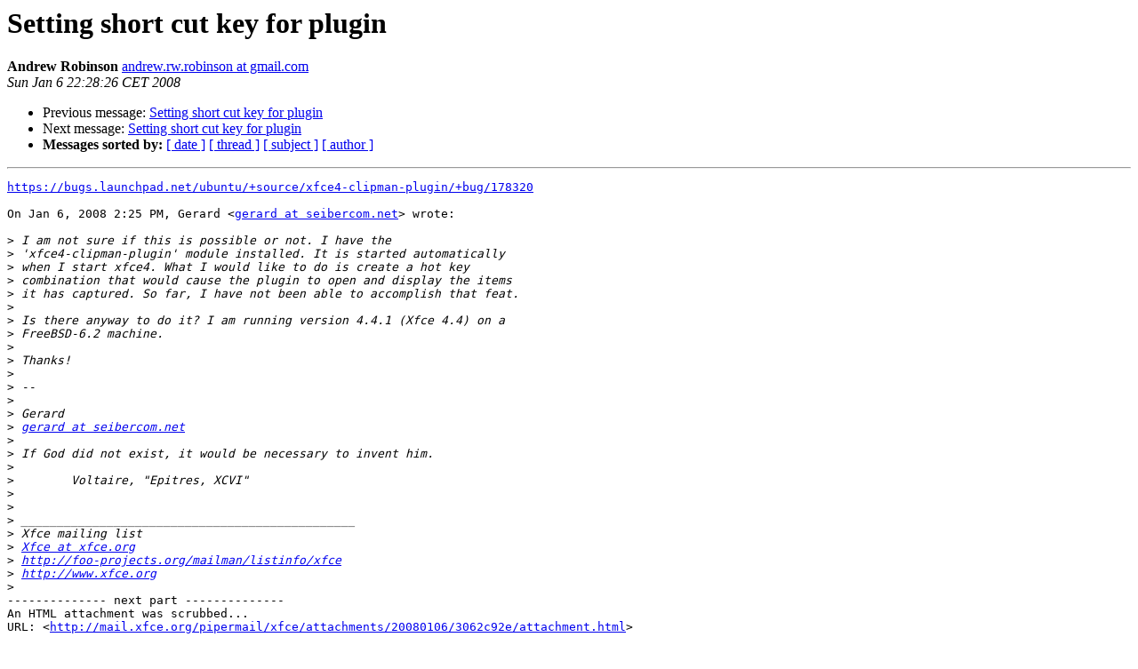

--- FILE ---
content_type: text/html; charset=utf-8
request_url: https://mail.xfce.org/pipermail/xfce/2008-January/022564.html
body_size: 1450
content:
<!DOCTYPE HTML PUBLIC "-//W3C//DTD HTML 4.01 Transitional//EN">
<HTML>
 <HEAD>
   <TITLE> Setting short cut key for plugin
   </TITLE>
   <LINK REL="Index" HREF="index.html" >
   <LINK REL="made" HREF="mailto:xfce%40xfce.org?Subject=Re%3A%20Setting%20short%20cut%20key%20for%20plugin&In-Reply-To=%3Cbc36a6210801061328y35b3656dn913d8e91012bca44%40mail.gmail.com%3E">
   <META NAME="robots" CONTENT="index,nofollow">
   <style type="text/css">
       pre {
           white-space: pre-wrap;       /* css-2.1, curent FF, Opera, Safari */
           }
   </style>
   <META http-equiv="Content-Type" content="text/html; charset=us-ascii">
   <LINK REL="Previous"  HREF="022563.html">
   <LINK REL="Next"  HREF="022565.html">
 </HEAD>
 <BODY BGCOLOR="#ffffff">
   <H1>Setting short cut key for plugin</H1>
    <B>Andrew Robinson</B> 
    <A HREF="mailto:xfce%40xfce.org?Subject=Re%3A%20Setting%20short%20cut%20key%20for%20plugin&In-Reply-To=%3Cbc36a6210801061328y35b3656dn913d8e91012bca44%40mail.gmail.com%3E"
       TITLE="Setting short cut key for plugin">andrew.rw.robinson at gmail.com
       </A><BR>
    <I>Sun Jan  6 22:28:26 CET 2008</I>
    <P><UL>
        <LI>Previous message: <A HREF="022563.html">Setting short cut key for plugin
</A></li>
        <LI>Next message: <A HREF="022565.html">Setting short cut key for plugin
</A></li>
         <LI> <B>Messages sorted by:</B> 
              <a href="date.html#22564">[ date ]</a>
              <a href="thread.html#22564">[ thread ]</a>
              <a href="subject.html#22564">[ subject ]</a>
              <a href="author.html#22564">[ author ]</a>
         </LI>
       </UL>
    <HR>  
<!--beginarticle-->
<PRE><A HREF="https://bugs.launchpad.net/ubuntu/+source/xfce4-clipman-plugin/+bug/178320">https://bugs.launchpad.net/ubuntu/+source/xfce4-clipman-plugin/+bug/178320</A>

On Jan 6, 2008 2:25 PM, Gerard &lt;<A HREF="https://mail.xfce.org/mailman/listinfo/xfce">gerard at seibercom.net</A>&gt; wrote:

&gt;<i> I am not sure if this is possible or not. I have the
</I>&gt;<i> 'xfce4-clipman-plugin' module installed. It is started automatically
</I>&gt;<i> when I start xfce4. What I would like to do is create a hot key
</I>&gt;<i> combination that would cause the plugin to open and display the items
</I>&gt;<i> it has captured. So far, I have not been able to accomplish that feat.
</I>&gt;<i>
</I>&gt;<i> Is there anyway to do it? I am running version 4.4.1 (Xfce 4.4) on a
</I>&gt;<i> FreeBSD-6.2 machine.
</I>&gt;<i>
</I>&gt;<i> Thanks!
</I>&gt;<i>
</I>&gt;<i> --
</I>&gt;<i>
</I>&gt;<i> Gerard
</I>&gt;<i> <A HREF="https://mail.xfce.org/mailman/listinfo/xfce">gerard at seibercom.net</A>
</I>&gt;<i>
</I>&gt;<i> If God did not exist, it would be necessary to invent him.
</I>&gt;<i>
</I>&gt;<i>        Voltaire, &quot;Epitres, XCVI&quot;
</I>&gt;<i>
</I>&gt;<i>
</I>&gt;<i> _______________________________________________
</I>&gt;<i> Xfce mailing list
</I>&gt;<i> <A HREF="https://mail.xfce.org/mailman/listinfo/xfce">Xfce at xfce.org</A>
</I>&gt;<i> <A HREF="http://foo-projects.org/mailman/listinfo/xfce">http://foo-projects.org/mailman/listinfo/xfce</A>
</I>&gt;<i> <A HREF="http://www.xfce.org">http://www.xfce.org</A>
</I>&gt;<i>
</I>-------------- next part --------------
An HTML attachment was scrubbed...
URL: &lt;<A HREF="http://mail.xfce.org/pipermail/xfce/attachments/20080106/3062c92e/attachment.html">http://mail.xfce.org/pipermail/xfce/attachments/20080106/3062c92e/attachment.html</A>&gt;
</PRE>

<!--endarticle-->
    <HR>
    <P><UL>
        <!--threads-->
	<LI>Previous message: <A HREF="022563.html">Setting short cut key for plugin
</A></li>
	<LI>Next message: <A HREF="022565.html">Setting short cut key for plugin
</A></li>
         <LI> <B>Messages sorted by:</B> 
              <a href="date.html#22564">[ date ]</a>
              <a href="thread.html#22564">[ thread ]</a>
              <a href="subject.html#22564">[ subject ]</a>
              <a href="author.html#22564">[ author ]</a>
         </LI>
       </UL>

<hr>
<a href="https://mail.xfce.org/mailman/listinfo/xfce">More information about the Xfce
mailing list</a><br>
</body></html>
